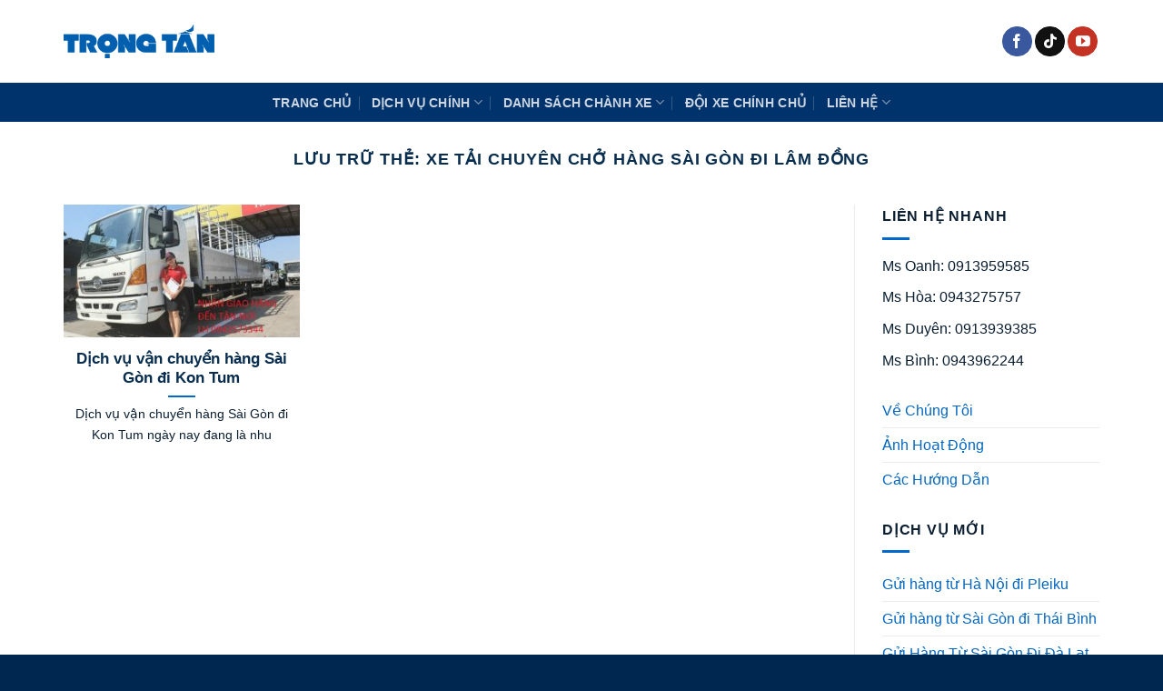

--- FILE ---
content_type: text/html; charset=UTF-8
request_url: https://trongtanvn.vn/tag/xe-tai-chuyen-cho-hang-sai-gon-di-lam-dong/
body_size: 16389
content:
<!DOCTYPE html><html lang="vi" prefix="og: https://ogp.me/ns#" class="loading-site no-js"><head><script data-no-optimize="1">var litespeed_docref=sessionStorage.getItem("litespeed_docref");litespeed_docref&&(Object.defineProperty(document,"referrer",{get:function(){return litespeed_docref}}),sessionStorage.removeItem("litespeed_docref"));</script> <meta charset="UTF-8" /><link rel="profile" href="http://gmpg.org/xfn/11" /><link rel="pingback" href="https://trongtanvn.vn/xmlrpc.php" /> <script type="litespeed/javascript">(function(html){html.className=html.className.replace(/\bno-js\b/,'js')})(document.documentElement)</script> <meta name="viewport" content="width=device-width, initial-scale=1" /><title>Xe tải chuyên chở hàng Sài Gòn đi Lâm Đồng &#8211; Xe Tải Trọng Tấn</title><meta name="robots" content="follow, noindex"/><meta property="og:locale" content="vi_VN" /><meta property="og:type" content="article" /><meta property="og:url" content="https://trongtanvn.vn/tag/xe-tai-chuyen-cho-hang-sai-gon-di-lam-dong/" /><meta property="og:site_name" content="Xe TRỌNG TẤN" /><meta property="article:publisher" content="https://www.facebook.com/vantaitrongtan/" /><meta name="twitter:card" content="summary_large_image" /><meta name="twitter:site" content="@Vntitrngtn1" /><meta name="twitter:label1" content="Bài viết" /><meta name="twitter:data1" content="1" /> <script type="application/ld+json" class="rank-math-schema-pro">{"@context":"https://schema.org","@graph":[{"@type":"Person","@id":"https://trongtanvn.vn/#person","name":"V\u1eadn T\u1ea3i Tr\u1ecdng T\u1ea5n","sameAs":["https://www.facebook.com/vantaitrongtan/","https://twitter.com/Vntitrngtn1"],"image":{"@type":"ImageObject","@id":"https://trongtanvn.vn/#logo","url":"https://trongtanvn.vn/wp-content/uploads/2020/10/cropped-Logo-site.png","contentUrl":"https://trongtanvn.vn/wp-content/uploads/2020/10/cropped-Logo-site.png","caption":"Xe TR\u1eccNG T\u1ea4N","inLanguage":"vi","width":"512","height":"512"}},{"@type":"WebSite","@id":"https://trongtanvn.vn/#website","url":"https://trongtanvn.vn","name":"Xe TR\u1eccNG T\u1ea4N","alternateName":"Xe TR\u1eccNG T\u1ea4N","publisher":{"@id":"https://trongtanvn.vn/#person"},"inLanguage":"vi"},{"@type":"BreadcrumbList","@id":"https://trongtanvn.vn/tag/xe-tai-chuyen-cho-hang-sai-gon-di-lam-dong/#breadcrumb","itemListElement":[{"@type":"ListItem","position":"1","item":{"@id":"https://trongtanvn.vn","name":"Home"}},{"@type":"ListItem","position":"2","item":{"@id":"https://trongtanvn.vn/tag/xe-tai-chuyen-cho-hang-sai-gon-di-lam-dong/","name":"Xe t\u1ea3i chuy\u00ean ch\u1edf h\u00e0ng S\u00e0i G\u00f2n \u0111i L\u00e2m \u0110\u1ed3ng"}}]},{"@type":"CollectionPage","@id":"https://trongtanvn.vn/tag/xe-tai-chuyen-cho-hang-sai-gon-di-lam-dong/#webpage","url":"https://trongtanvn.vn/tag/xe-tai-chuyen-cho-hang-sai-gon-di-lam-dong/","isPartOf":{"@id":"https://trongtanvn.vn/#website"},"inLanguage":"vi","breadcrumb":{"@id":"https://trongtanvn.vn/tag/xe-tai-chuyen-cho-hang-sai-gon-di-lam-dong/#breadcrumb"}}]}</script> <link rel='prefetch' href='https://trongtanvn.vn/wp-content/themes/flatsome/assets/js/flatsome.js?ver=e1ad26bd5672989785e1' /><link rel='prefetch' href='https://trongtanvn.vn/wp-content/themes/flatsome/assets/js/chunk.slider.js?ver=3.19.11' /><link rel='prefetch' href='https://trongtanvn.vn/wp-content/themes/flatsome/assets/js/chunk.popups.js?ver=3.19.11' /><link rel='prefetch' href='https://trongtanvn.vn/wp-content/themes/flatsome/assets/js/chunk.tooltips.js?ver=3.19.11' /><link rel="alternate" type="application/rss+xml" title="Dòng thông tin Xe Tải Trọng Tấn &raquo;" href="https://trongtanvn.vn/feed/" /><link rel="alternate" type="application/rss+xml" title="Xe Tải Trọng Tấn &raquo; Dòng bình luận" href="https://trongtanvn.vn/comments/feed/" /><link rel="alternate" type="application/rss+xml" title="Dòng thông tin cho Thẻ Xe Tải Trọng Tấn &raquo; Xe tải chuyên chở hàng Sài Gòn đi Lâm Đồng" href="https://trongtanvn.vn/tag/xe-tai-chuyen-cho-hang-sai-gon-di-lam-dong/feed/" /><style id='wp-img-auto-sizes-contain-inline-css' type='text/css'>img:is([sizes=auto i],[sizes^="auto," i]){contain-intrinsic-size:3000px 1500px}
/*# sourceURL=wp-img-auto-sizes-contain-inline-css */</style><link data-optimized="2" rel="stylesheet" href="https://trongtanvn.vn/wp-content/litespeed/css/92e4cbeb7530c30e02e2c6ad88140693.css?ver=3bb42" /><style id='wp-block-library-inline-css' type='text/css'>:root{--wp-block-synced-color:#7a00df;--wp-block-synced-color--rgb:122,0,223;--wp-bound-block-color:var(--wp-block-synced-color);--wp-editor-canvas-background:#ddd;--wp-admin-theme-color:#007cba;--wp-admin-theme-color--rgb:0,124,186;--wp-admin-theme-color-darker-10:#006ba1;--wp-admin-theme-color-darker-10--rgb:0,107,160.5;--wp-admin-theme-color-darker-20:#005a87;--wp-admin-theme-color-darker-20--rgb:0,90,135;--wp-admin-border-width-focus:2px}@media (min-resolution:192dpi){:root{--wp-admin-border-width-focus:1.5px}}.wp-element-button{cursor:pointer}:root .has-very-light-gray-background-color{background-color:#eee}:root .has-very-dark-gray-background-color{background-color:#313131}:root .has-very-light-gray-color{color:#eee}:root .has-very-dark-gray-color{color:#313131}:root .has-vivid-green-cyan-to-vivid-cyan-blue-gradient-background{background:linear-gradient(135deg,#00d084,#0693e3)}:root .has-purple-crush-gradient-background{background:linear-gradient(135deg,#34e2e4,#4721fb 50%,#ab1dfe)}:root .has-hazy-dawn-gradient-background{background:linear-gradient(135deg,#faaca8,#dad0ec)}:root .has-subdued-olive-gradient-background{background:linear-gradient(135deg,#fafae1,#67a671)}:root .has-atomic-cream-gradient-background{background:linear-gradient(135deg,#fdd79a,#004a59)}:root .has-nightshade-gradient-background{background:linear-gradient(135deg,#330968,#31cdcf)}:root .has-midnight-gradient-background{background:linear-gradient(135deg,#020381,#2874fc)}:root{--wp--preset--font-size--normal:16px;--wp--preset--font-size--huge:42px}.has-regular-font-size{font-size:1em}.has-larger-font-size{font-size:2.625em}.has-normal-font-size{font-size:var(--wp--preset--font-size--normal)}.has-huge-font-size{font-size:var(--wp--preset--font-size--huge)}.has-text-align-center{text-align:center}.has-text-align-left{text-align:left}.has-text-align-right{text-align:right}.has-fit-text{white-space:nowrap!important}#end-resizable-editor-section{display:none}.aligncenter{clear:both}.items-justified-left{justify-content:flex-start}.items-justified-center{justify-content:center}.items-justified-right{justify-content:flex-end}.items-justified-space-between{justify-content:space-between}.screen-reader-text{border:0;clip-path:inset(50%);height:1px;margin:-1px;overflow:hidden;padding:0;position:absolute;width:1px;word-wrap:normal!important}.screen-reader-text:focus{background-color:#ddd;clip-path:none;color:#444;display:block;font-size:1em;height:auto;left:5px;line-height:normal;padding:15px 23px 14px;text-decoration:none;top:5px;width:auto;z-index:100000}html :where(.has-border-color){border-style:solid}html :where([style*=border-top-color]){border-top-style:solid}html :where([style*=border-right-color]){border-right-style:solid}html :where([style*=border-bottom-color]){border-bottom-style:solid}html :where([style*=border-left-color]){border-left-style:solid}html :where([style*=border-width]){border-style:solid}html :where([style*=border-top-width]){border-top-style:solid}html :where([style*=border-right-width]){border-right-style:solid}html :where([style*=border-bottom-width]){border-bottom-style:solid}html :where([style*=border-left-width]){border-left-style:solid}html :where(img[class*=wp-image-]){height:auto;max-width:100%}:where(figure){margin:0 0 1em}html :where(.is-position-sticky){--wp-admin--admin-bar--position-offset:var(--wp-admin--admin-bar--height,0px)}@media screen and (max-width:600px){html :where(.is-position-sticky){--wp-admin--admin-bar--position-offset:0px}}

/*# sourceURL=wp-block-library-inline-css */</style><style id='wp-block-heading-inline-css' type='text/css'>h1:where(.wp-block-heading).has-background,h2:where(.wp-block-heading).has-background,h3:where(.wp-block-heading).has-background,h4:where(.wp-block-heading).has-background,h5:where(.wp-block-heading).has-background,h6:where(.wp-block-heading).has-background{padding:1.25em 2.375em}h1.has-text-align-left[style*=writing-mode]:where([style*=vertical-lr]),h1.has-text-align-right[style*=writing-mode]:where([style*=vertical-rl]),h2.has-text-align-left[style*=writing-mode]:where([style*=vertical-lr]),h2.has-text-align-right[style*=writing-mode]:where([style*=vertical-rl]),h3.has-text-align-left[style*=writing-mode]:where([style*=vertical-lr]),h3.has-text-align-right[style*=writing-mode]:where([style*=vertical-rl]),h4.has-text-align-left[style*=writing-mode]:where([style*=vertical-lr]),h4.has-text-align-right[style*=writing-mode]:where([style*=vertical-rl]),h5.has-text-align-left[style*=writing-mode]:where([style*=vertical-lr]),h5.has-text-align-right[style*=writing-mode]:where([style*=vertical-rl]),h6.has-text-align-left[style*=writing-mode]:where([style*=vertical-lr]),h6.has-text-align-right[style*=writing-mode]:where([style*=vertical-rl]){rotate:180deg}
/*# sourceURL=https://trongtanvn.vn/wp-includes/blocks/heading/style.min.css */</style><style id='wp-block-list-inline-css' type='text/css'>ol,ul{box-sizing:border-box}:root :where(.wp-block-list.has-background){padding:1.25em 2.375em}
/*# sourceURL=https://trongtanvn.vn/wp-includes/blocks/list/style.min.css */</style><style id='wp-block-paragraph-inline-css' type='text/css'>.is-small-text{font-size:.875em}.is-regular-text{font-size:1em}.is-large-text{font-size:2.25em}.is-larger-text{font-size:3em}.has-drop-cap:not(:focus):first-letter{float:left;font-size:8.4em;font-style:normal;font-weight:100;line-height:.68;margin:.05em .1em 0 0;text-transform:uppercase}body.rtl .has-drop-cap:not(:focus):first-letter{float:none;margin-left:.1em}p.has-drop-cap.has-background{overflow:hidden}:root :where(p.has-background){padding:1.25em 2.375em}:where(p.has-text-color:not(.has-link-color)) a{color:inherit}p.has-text-align-left[style*="writing-mode:vertical-lr"],p.has-text-align-right[style*="writing-mode:vertical-rl"]{rotate:180deg}
/*# sourceURL=https://trongtanvn.vn/wp-includes/blocks/paragraph/style.min.css */</style><style id='global-styles-inline-css' type='text/css'>:root{--wp--preset--aspect-ratio--square: 1;--wp--preset--aspect-ratio--4-3: 4/3;--wp--preset--aspect-ratio--3-4: 3/4;--wp--preset--aspect-ratio--3-2: 3/2;--wp--preset--aspect-ratio--2-3: 2/3;--wp--preset--aspect-ratio--16-9: 16/9;--wp--preset--aspect-ratio--9-16: 9/16;--wp--preset--color--black: #000000;--wp--preset--color--cyan-bluish-gray: #abb8c3;--wp--preset--color--white: #ffffff;--wp--preset--color--pale-pink: #f78da7;--wp--preset--color--vivid-red: #cf2e2e;--wp--preset--color--luminous-vivid-orange: #ff6900;--wp--preset--color--luminous-vivid-amber: #fcb900;--wp--preset--color--light-green-cyan: #7bdcb5;--wp--preset--color--vivid-green-cyan: #00d084;--wp--preset--color--pale-cyan-blue: #8ed1fc;--wp--preset--color--vivid-cyan-blue: #0693e3;--wp--preset--color--vivid-purple: #9b51e0;--wp--preset--color--primary: #446084;--wp--preset--color--secondary: #d26e4b;--wp--preset--color--success: #7a9c59;--wp--preset--color--alert: #b20000;--wp--preset--gradient--vivid-cyan-blue-to-vivid-purple: linear-gradient(135deg,rgb(6,147,227) 0%,rgb(155,81,224) 100%);--wp--preset--gradient--light-green-cyan-to-vivid-green-cyan: linear-gradient(135deg,rgb(122,220,180) 0%,rgb(0,208,130) 100%);--wp--preset--gradient--luminous-vivid-amber-to-luminous-vivid-orange: linear-gradient(135deg,rgb(252,185,0) 0%,rgb(255,105,0) 100%);--wp--preset--gradient--luminous-vivid-orange-to-vivid-red: linear-gradient(135deg,rgb(255,105,0) 0%,rgb(207,46,46) 100%);--wp--preset--gradient--very-light-gray-to-cyan-bluish-gray: linear-gradient(135deg,rgb(238,238,238) 0%,rgb(169,184,195) 100%);--wp--preset--gradient--cool-to-warm-spectrum: linear-gradient(135deg,rgb(74,234,220) 0%,rgb(151,120,209) 20%,rgb(207,42,186) 40%,rgb(238,44,130) 60%,rgb(251,105,98) 80%,rgb(254,248,76) 100%);--wp--preset--gradient--blush-light-purple: linear-gradient(135deg,rgb(255,206,236) 0%,rgb(152,150,240) 100%);--wp--preset--gradient--blush-bordeaux: linear-gradient(135deg,rgb(254,205,165) 0%,rgb(254,45,45) 50%,rgb(107,0,62) 100%);--wp--preset--gradient--luminous-dusk: linear-gradient(135deg,rgb(255,203,112) 0%,rgb(199,81,192) 50%,rgb(65,88,208) 100%);--wp--preset--gradient--pale-ocean: linear-gradient(135deg,rgb(255,245,203) 0%,rgb(182,227,212) 50%,rgb(51,167,181) 100%);--wp--preset--gradient--electric-grass: linear-gradient(135deg,rgb(202,248,128) 0%,rgb(113,206,126) 100%);--wp--preset--gradient--midnight: linear-gradient(135deg,rgb(2,3,129) 0%,rgb(40,116,252) 100%);--wp--preset--font-size--small: 13px;--wp--preset--font-size--medium: 20px;--wp--preset--font-size--large: 36px;--wp--preset--font-size--x-large: 42px;--wp--preset--spacing--20: 0.44rem;--wp--preset--spacing--30: 0.67rem;--wp--preset--spacing--40: 1rem;--wp--preset--spacing--50: 1.5rem;--wp--preset--spacing--60: 2.25rem;--wp--preset--spacing--70: 3.38rem;--wp--preset--spacing--80: 5.06rem;--wp--preset--shadow--natural: 6px 6px 9px rgba(0, 0, 0, 0.2);--wp--preset--shadow--deep: 12px 12px 50px rgba(0, 0, 0, 0.4);--wp--preset--shadow--sharp: 6px 6px 0px rgba(0, 0, 0, 0.2);--wp--preset--shadow--outlined: 6px 6px 0px -3px rgb(255, 255, 255), 6px 6px rgb(0, 0, 0);--wp--preset--shadow--crisp: 6px 6px 0px rgb(0, 0, 0);}:where(body) { margin: 0; }.wp-site-blocks > .alignleft { float: left; margin-right: 2em; }.wp-site-blocks > .alignright { float: right; margin-left: 2em; }.wp-site-blocks > .aligncenter { justify-content: center; margin-left: auto; margin-right: auto; }:where(.is-layout-flex){gap: 0.5em;}:where(.is-layout-grid){gap: 0.5em;}.is-layout-flow > .alignleft{float: left;margin-inline-start: 0;margin-inline-end: 2em;}.is-layout-flow > .alignright{float: right;margin-inline-start: 2em;margin-inline-end: 0;}.is-layout-flow > .aligncenter{margin-left: auto !important;margin-right: auto !important;}.is-layout-constrained > .alignleft{float: left;margin-inline-start: 0;margin-inline-end: 2em;}.is-layout-constrained > .alignright{float: right;margin-inline-start: 2em;margin-inline-end: 0;}.is-layout-constrained > .aligncenter{margin-left: auto !important;margin-right: auto !important;}.is-layout-constrained > :where(:not(.alignleft):not(.alignright):not(.alignfull)){margin-left: auto !important;margin-right: auto !important;}body .is-layout-flex{display: flex;}.is-layout-flex{flex-wrap: wrap;align-items: center;}.is-layout-flex > :is(*, div){margin: 0;}body .is-layout-grid{display: grid;}.is-layout-grid > :is(*, div){margin: 0;}body{padding-top: 0px;padding-right: 0px;padding-bottom: 0px;padding-left: 0px;}a:where(:not(.wp-element-button)){text-decoration: none;}:root :where(.wp-element-button, .wp-block-button__link){background-color: #32373c;border-width: 0;color: #fff;font-family: inherit;font-size: inherit;font-style: inherit;font-weight: inherit;letter-spacing: inherit;line-height: inherit;padding-top: calc(0.667em + 2px);padding-right: calc(1.333em + 2px);padding-bottom: calc(0.667em + 2px);padding-left: calc(1.333em + 2px);text-decoration: none;text-transform: inherit;}.has-black-color{color: var(--wp--preset--color--black) !important;}.has-cyan-bluish-gray-color{color: var(--wp--preset--color--cyan-bluish-gray) !important;}.has-white-color{color: var(--wp--preset--color--white) !important;}.has-pale-pink-color{color: var(--wp--preset--color--pale-pink) !important;}.has-vivid-red-color{color: var(--wp--preset--color--vivid-red) !important;}.has-luminous-vivid-orange-color{color: var(--wp--preset--color--luminous-vivid-orange) !important;}.has-luminous-vivid-amber-color{color: var(--wp--preset--color--luminous-vivid-amber) !important;}.has-light-green-cyan-color{color: var(--wp--preset--color--light-green-cyan) !important;}.has-vivid-green-cyan-color{color: var(--wp--preset--color--vivid-green-cyan) !important;}.has-pale-cyan-blue-color{color: var(--wp--preset--color--pale-cyan-blue) !important;}.has-vivid-cyan-blue-color{color: var(--wp--preset--color--vivid-cyan-blue) !important;}.has-vivid-purple-color{color: var(--wp--preset--color--vivid-purple) !important;}.has-primary-color{color: var(--wp--preset--color--primary) !important;}.has-secondary-color{color: var(--wp--preset--color--secondary) !important;}.has-success-color{color: var(--wp--preset--color--success) !important;}.has-alert-color{color: var(--wp--preset--color--alert) !important;}.has-black-background-color{background-color: var(--wp--preset--color--black) !important;}.has-cyan-bluish-gray-background-color{background-color: var(--wp--preset--color--cyan-bluish-gray) !important;}.has-white-background-color{background-color: var(--wp--preset--color--white) !important;}.has-pale-pink-background-color{background-color: var(--wp--preset--color--pale-pink) !important;}.has-vivid-red-background-color{background-color: var(--wp--preset--color--vivid-red) !important;}.has-luminous-vivid-orange-background-color{background-color: var(--wp--preset--color--luminous-vivid-orange) !important;}.has-luminous-vivid-amber-background-color{background-color: var(--wp--preset--color--luminous-vivid-amber) !important;}.has-light-green-cyan-background-color{background-color: var(--wp--preset--color--light-green-cyan) !important;}.has-vivid-green-cyan-background-color{background-color: var(--wp--preset--color--vivid-green-cyan) !important;}.has-pale-cyan-blue-background-color{background-color: var(--wp--preset--color--pale-cyan-blue) !important;}.has-vivid-cyan-blue-background-color{background-color: var(--wp--preset--color--vivid-cyan-blue) !important;}.has-vivid-purple-background-color{background-color: var(--wp--preset--color--vivid-purple) !important;}.has-primary-background-color{background-color: var(--wp--preset--color--primary) !important;}.has-secondary-background-color{background-color: var(--wp--preset--color--secondary) !important;}.has-success-background-color{background-color: var(--wp--preset--color--success) !important;}.has-alert-background-color{background-color: var(--wp--preset--color--alert) !important;}.has-black-border-color{border-color: var(--wp--preset--color--black) !important;}.has-cyan-bluish-gray-border-color{border-color: var(--wp--preset--color--cyan-bluish-gray) !important;}.has-white-border-color{border-color: var(--wp--preset--color--white) !important;}.has-pale-pink-border-color{border-color: var(--wp--preset--color--pale-pink) !important;}.has-vivid-red-border-color{border-color: var(--wp--preset--color--vivid-red) !important;}.has-luminous-vivid-orange-border-color{border-color: var(--wp--preset--color--luminous-vivid-orange) !important;}.has-luminous-vivid-amber-border-color{border-color: var(--wp--preset--color--luminous-vivid-amber) !important;}.has-light-green-cyan-border-color{border-color: var(--wp--preset--color--light-green-cyan) !important;}.has-vivid-green-cyan-border-color{border-color: var(--wp--preset--color--vivid-green-cyan) !important;}.has-pale-cyan-blue-border-color{border-color: var(--wp--preset--color--pale-cyan-blue) !important;}.has-vivid-cyan-blue-border-color{border-color: var(--wp--preset--color--vivid-cyan-blue) !important;}.has-vivid-purple-border-color{border-color: var(--wp--preset--color--vivid-purple) !important;}.has-primary-border-color{border-color: var(--wp--preset--color--primary) !important;}.has-secondary-border-color{border-color: var(--wp--preset--color--secondary) !important;}.has-success-border-color{border-color: var(--wp--preset--color--success) !important;}.has-alert-border-color{border-color: var(--wp--preset--color--alert) !important;}.has-vivid-cyan-blue-to-vivid-purple-gradient-background{background: var(--wp--preset--gradient--vivid-cyan-blue-to-vivid-purple) !important;}.has-light-green-cyan-to-vivid-green-cyan-gradient-background{background: var(--wp--preset--gradient--light-green-cyan-to-vivid-green-cyan) !important;}.has-luminous-vivid-amber-to-luminous-vivid-orange-gradient-background{background: var(--wp--preset--gradient--luminous-vivid-amber-to-luminous-vivid-orange) !important;}.has-luminous-vivid-orange-to-vivid-red-gradient-background{background: var(--wp--preset--gradient--luminous-vivid-orange-to-vivid-red) !important;}.has-very-light-gray-to-cyan-bluish-gray-gradient-background{background: var(--wp--preset--gradient--very-light-gray-to-cyan-bluish-gray) !important;}.has-cool-to-warm-spectrum-gradient-background{background: var(--wp--preset--gradient--cool-to-warm-spectrum) !important;}.has-blush-light-purple-gradient-background{background: var(--wp--preset--gradient--blush-light-purple) !important;}.has-blush-bordeaux-gradient-background{background: var(--wp--preset--gradient--blush-bordeaux) !important;}.has-luminous-dusk-gradient-background{background: var(--wp--preset--gradient--luminous-dusk) !important;}.has-pale-ocean-gradient-background{background: var(--wp--preset--gradient--pale-ocean) !important;}.has-electric-grass-gradient-background{background: var(--wp--preset--gradient--electric-grass) !important;}.has-midnight-gradient-background{background: var(--wp--preset--gradient--midnight) !important;}.has-small-font-size{font-size: var(--wp--preset--font-size--small) !important;}.has-medium-font-size{font-size: var(--wp--preset--font-size--medium) !important;}.has-large-font-size{font-size: var(--wp--preset--font-size--large) !important;}.has-x-large-font-size{font-size: var(--wp--preset--font-size--x-large) !important;}
/*# sourceURL=global-styles-inline-css */</style><style id='flatsome-main-inline-css' type='text/css'>@font-face {
				font-family: "fl-icons";
				font-display: block;
				src: url(https://trongtanvn.vn/wp-content/themes/flatsome/assets/css/icons/fl-icons.eot?v=3.19.11);
				src:
					url(https://trongtanvn.vn/wp-content/themes/flatsome/assets/css/icons/fl-icons.eot#iefix?v=3.19.11) format("embedded-opentype"),
					url(https://trongtanvn.vn/wp-content/themes/flatsome/assets/css/icons/fl-icons.woff2?v=3.19.11) format("woff2"),
					url(https://trongtanvn.vn/wp-content/themes/flatsome/assets/css/icons/fl-icons.ttf?v=3.19.11) format("truetype"),
					url(https://trongtanvn.vn/wp-content/themes/flatsome/assets/css/icons/fl-icons.woff?v=3.19.11) format("woff"),
					url(https://trongtanvn.vn/wp-content/themes/flatsome/assets/css/icons/fl-icons.svg?v=3.19.11#fl-icons) format("svg");
			}
/*# sourceURL=flatsome-main-inline-css */</style> <script type="litespeed/javascript">window._nslDOMReady=(function(){const executedCallbacks=new Set();return function(callback){if(executedCallbacks.has(callback))return;const wrappedCallback=function(){if(executedCallbacks.has(callback))return;executedCallbacks.add(callback);callback()};if(document.readyState==="complete"||document.readyState==="interactive"){wrappedCallback()}else{document.addEventListener("DOMContentLiteSpeedLoaded",wrappedCallback)}}})()</script><script type="litespeed/javascript" data-src="https://trongtanvn.vn/wp-includes/js/jquery/jquery.min.js" id="jquery-core-js"></script> <link rel="https://api.w.org/" href="https://trongtanvn.vn/wp-json/" /><link rel="alternate" title="JSON" type="application/json" href="https://trongtanvn.vn/wp-json/wp/v2/tags/6544" /><link rel="EditURI" type="application/rsd+xml" title="RSD" href="https://trongtanvn.vn/xmlrpc.php?rsd" /><meta name="generator" content="WordPress 6.9" /><link rel="icon" href="https://trongtanvn.vn/wp-content/uploads/2020/10/cropped-cropped-Logo-site-32x32.png" sizes="32x32" /><link rel="icon" href="https://trongtanvn.vn/wp-content/uploads/2020/10/cropped-cropped-Logo-site-192x192.png" sizes="192x192" /><link rel="apple-touch-icon" href="https://trongtanvn.vn/wp-content/uploads/2020/10/cropped-cropped-Logo-site-180x180.png" /><meta name="msapplication-TileImage" content="https://trongtanvn.vn/wp-content/uploads/2020/10/cropped-cropped-Logo-site-270x270.png" /><style id="custom-css" type="text/css">:root {--primary-color: #446084;--fs-color-primary: #446084;--fs-color-secondary: #d26e4b;--fs-color-success: #7a9c59;--fs-color-alert: #b20000;--fs-experimental-link-color: #0566c0;--fs-experimental-link-color-hover: #49a6f7;}.tooltipster-base {--tooltip-color: #fff;--tooltip-bg-color: #000;}.off-canvas-right .mfp-content, .off-canvas-left .mfp-content {--drawer-width: 300px;}.container-width, .full-width .ubermenu-nav, .container, .row{max-width: 1170px}.row.row-collapse{max-width: 1140px}.row.row-small{max-width: 1162.5px}.row.row-large{max-width: 1200px}.header-main{height: 91px}#logo img{max-height: 91px}#logo{width:166px;}.header-bottom{min-height: 43px}.header-top{min-height: 30px}.transparent .header-main{height: 30px}.transparent #logo img{max-height: 30px}.has-transparent + .page-title:first-of-type,.has-transparent + #main > .page-title,.has-transparent + #main > div > .page-title,.has-transparent + #main .page-header-wrapper:first-of-type .page-title{padding-top: 80px;}.header.show-on-scroll,.stuck .header-main{height:70px!important}.stuck #logo img{max-height: 70px!important}.header-bg-color {background-color: rgba(255,255,255,0.9)}.header-bottom {background-color: #00336b}.stuck .header-main .nav > li > a{line-height: 50px }.header-bottom-nav > li > a{line-height: 16px }@media (max-width: 549px) {.header-main{height: 70px}#logo img{max-height: 70px}}.nav-dropdown-has-arrow.nav-dropdown-has-border li.has-dropdown:before{border-bottom-color: #81d742;}.nav .nav-dropdown{border-color: #81d742 }.nav-dropdown{font-size:100%}body{color: #0b1f31}h1,h2,h3,h4,h5,h6,.heading-font{color: #082d4e;}body{font-size: 100%;}body{font-family: inherit;}.nav > li > a {font-family: inherit;}.mobile-sidebar-levels-2 .nav > li > ul > li > a {font-family: inherit;}h1,h2,h3,h4,h5,h6,.heading-font, .off-canvas-center .nav-sidebar.nav-vertical > li > a{font-family: -apple-system, BlinkMacSystemFont, "Segoe UI", Roboto, Oxygen-Sans, Ubuntu, Cantarell, "Helvetica Neue", sans-serif;}h1,h2,h3,h4,h5,h6,.heading-font,.banner h1,.banner h2 {font-weight: 700;font-style: normal;}.alt-font{font-family: "Dancing Script", sans-serif;}.alt-font {font-weight: 400!important;font-style: normal!important;}.is-divider{background-color: #0069cc;}.footer-2{background-color: #003f7a}.absolute-footer, html{background-color: #00274f}.nav-vertical-fly-out > li + li {border-top-width: 1px; border-top-style: solid;}.label-new.menu-item > a:after{content:"Mới";}.label-hot.menu-item > a:after{content:"Nổi bật";}.label-sale.menu-item > a:after{content:"Giảm giá";}.label-popular.menu-item > a:after{content:"Phổ biến";}</style><style id="kirki-inline-styles">/* vietnamese */
@font-face {
  font-family: 'Dancing Script';
  font-style: normal;
  font-weight: 400;
  font-display: swap;
  src: url(https://trongtanvn.vn/wp-content/fonts/dancing-script/If2cXTr6YS-zF4S-kcSWSVi_sxjsohD9F50Ruu7BMSo3Rep8ltA.woff2) format('woff2');
  unicode-range: U+0102-0103, U+0110-0111, U+0128-0129, U+0168-0169, U+01A0-01A1, U+01AF-01B0, U+0300-0301, U+0303-0304, U+0308-0309, U+0323, U+0329, U+1EA0-1EF9, U+20AB;
}
/* latin-ext */
@font-face {
  font-family: 'Dancing Script';
  font-style: normal;
  font-weight: 400;
  font-display: swap;
  src: url(https://trongtanvn.vn/wp-content/fonts/dancing-script/If2cXTr6YS-zF4S-kcSWSVi_sxjsohD9F50Ruu7BMSo3ROp8ltA.woff2) format('woff2');
  unicode-range: U+0100-02BA, U+02BD-02C5, U+02C7-02CC, U+02CE-02D7, U+02DD-02FF, U+0304, U+0308, U+0329, U+1D00-1DBF, U+1E00-1E9F, U+1EF2-1EFF, U+2020, U+20A0-20AB, U+20AD-20C0, U+2113, U+2C60-2C7F, U+A720-A7FF;
}
/* latin */
@font-face {
  font-family: 'Dancing Script';
  font-style: normal;
  font-weight: 400;
  font-display: swap;
  src: url(https://trongtanvn.vn/wp-content/fonts/dancing-script/If2cXTr6YS-zF4S-kcSWSVi_sxjsohD9F50Ruu7BMSo3Sup8.woff2) format('woff2');
  unicode-range: U+0000-00FF, U+0131, U+0152-0153, U+02BB-02BC, U+02C6, U+02DA, U+02DC, U+0304, U+0308, U+0329, U+2000-206F, U+20AC, U+2122, U+2191, U+2193, U+2212, U+2215, U+FEFF, U+FFFD;
}</style></head><body class="archive tag tag-xe-tai-chuyen-cho-hang-sai-gon-di-lam-dong tag-6544 wp-theme-flatsome wp-child-theme-flatsome-child lightbox nav-dropdown-has-arrow nav-dropdown-has-shadow nav-dropdown-has-border"><a class="skip-link screen-reader-text" href="#main">Bỏ qua nội dung</a><div id="wrapper"><header id="header" class="header has-sticky sticky-jump sticky-hide-on-scroll"><div class="header-wrapper"><div id="masthead" class="header-main "><div class="header-inner flex-row container logo-left medium-logo-center" role="navigation"><div id="logo" class="flex-col logo"><a href="https://trongtanvn.vn/" title="Xe Tải Trọng Tấn - Xe tải chở hàng" rel="home">
<img data-lazyloaded="1" src="[data-uri]" width="1020" height="226" data-src="https://trongtanvn.vn/wp-content/uploads/2020/07/LogoTTA-1024x227.png" class="header_logo header-logo" alt="Xe Tải Trọng Tấn"/><img data-lazyloaded="1" src="[data-uri]" width="1020" height="226" data-src="https://trongtanvn.vn/wp-content/uploads/2020/07/LogoTTA-1024x227.png" class="header-logo-dark" alt="Xe Tải Trọng Tấn"/></a></div><div class="flex-col show-for-medium flex-left"><ul class="mobile-nav nav nav-left "></ul></div><div class="flex-col hide-for-medium flex-left
flex-grow"><ul class="header-nav header-nav-main nav nav-left  nav-uppercase" ></ul></div><div class="flex-col hide-for-medium flex-right"><ul class="header-nav header-nav-main nav nav-right  nav-uppercase"><li class="html header-social-icons ml-0"><div class="social-icons follow-icons" ><a href="https://www.facebook.com/vttrongtan" target="_blank" data-label="Facebook" class="icon primary button circle facebook tooltip" title="Theo dõi trên Facebook" aria-label="Theo dõi trên Facebook" rel="noopener nofollow" ><i class="icon-facebook" ></i></a><a href="https://www.tiktok.com/@xetaitrongtan" target="_blank" data-label="TikTok" class="icon primary button circle tiktok tooltip" title="Theo dõi trên TikTok" aria-label="Theo dõi trên TikTok" rel="noopener nofollow" ><i class="icon-tiktok" ></i></a><a href="https://www.youtube.com/@Vantaitrongtan" data-label="YouTube" target="_blank" class="icon primary button circle youtube tooltip" title="Theo dõi trên YouTube" aria-label="Theo dõi trên YouTube" rel="noopener nofollow" ><i class="icon-youtube" ></i></a></div></li></ul></div><div class="flex-col show-for-medium flex-right"><ul class="mobile-nav nav nav-right "><li class="nav-icon has-icon">
<a href="#" data-open="#main-menu" data-pos="left" data-bg="main-menu-overlay" data-color="" class="is-small" aria-label="Menu" aria-controls="main-menu" aria-expanded="false"><i class="icon-menu" ></i>
</a></li></ul></div></div><div class="container"><div class="top-divider full-width"></div></div></div><div id="wide-nav" class="header-bottom wide-nav nav-dark flex-has-center hide-for-medium"><div class="flex-row container"><div class="flex-col hide-for-medium flex-center"><ul class="nav header-nav header-bottom-nav nav-center  nav-divided nav-size-medium nav-uppercase"><li id="menu-item-44208" class="menu-item menu-item-type-post_type menu-item-object-page menu-item-home menu-item-44208 menu-item-design-default"><a href="https://trongtanvn.vn/" class="nav-top-link">Trang Chủ</a></li><li id="menu-item-44182" class="menu-item menu-item-type-custom menu-item-object-custom menu-item-has-children menu-item-44182 menu-item-design-default has-dropdown"><a href="#" class="nav-top-link" aria-expanded="false" aria-haspopup="menu">Dịch Vụ Chính<i class="icon-angle-down" ></i></a><ul class="sub-menu nav-dropdown nav-dropdown-simple"><li id="menu-item-52547" class="menu-item menu-item-type-custom menu-item-object-custom menu-item-52547"><a href="https://trongtanvn.vn/chanh-xe-trong-tan/">Chành Xe đi 63 tỉnh</a></li><li id="menu-item-52540" class="menu-item menu-item-type-post_type menu-item-object-page menu-item-52540"><a href="https://trongtanvn.vn/van-chuyen-hang-ghep/">Vận Chuyển Hàng Ghép</a></li><li id="menu-item-52543" class="menu-item menu-item-type-post_type menu-item-object-page menu-item-52543"><a href="https://trongtanvn.vn/cho-thue-xe-tai/">Cho Thuê Xe Tải</a></li><li id="menu-item-52546" class="menu-item menu-item-type-custom menu-item-object-custom menu-item-52546"><a href="https://trongtanvn.vn/cong-ty-van-chuyen-bac-nam/">Vận tải Bắc Nam</a></li><li id="menu-item-52545" class="menu-item menu-item-type-custom menu-item-object-custom menu-item-52545"><a href="https://trongtanvn.vn/chuyen-cho-ha-noi-di-sai-gon/">Vận chuyển hàng Sài Gòn &#8211; Hà Nội</a></li><li id="menu-item-52542" class="menu-item menu-item-type-post_type menu-item-object-page menu-item-52542"><a href="https://trongtanvn.vn/chuyen-hang-co-gioi-va-du-an/">Vận Chuyển Hàng Dự Án</a></li></ul></li><li id="menu-item-52555" class="menu-item menu-item-type-taxonomy menu-item-object-category menu-item-has-children menu-item-52555 menu-item-design-default has-dropdown"><a href="https://trongtanvn.vn/chude/danh-sach-chanh-xe/" class="nav-top-link" aria-expanded="false" aria-haspopup="menu">Danh Sách CHÀNH XE<i class="icon-angle-down" ></i></a><ul class="sub-menu nav-dropdown nav-dropdown-simple"><li id="menu-item-52556" class="menu-item menu-item-type-custom menu-item-object-custom menu-item-52556"><a href="https://trongtanvn.vn/chanh-xe-ha-noi-di-sai-gon/">Chành Xe Hà Nội</a></li><li id="menu-item-52557" class="menu-item menu-item-type-custom menu-item-object-custom menu-item-52557"><a href="https://trongtanvn.vn/dich-vu-chanh-xe-can-tho/">Chành Xe Cần Thơ</a></li><li id="menu-item-52558" class="menu-item menu-item-type-custom menu-item-object-custom menu-item-52558"><a href="https://trongtanvn.vn/xe-rach-gia-di-sai-gon/">Chành xe Kiên Giang</a></li><li id="menu-item-52559" class="menu-item menu-item-type-custom menu-item-object-custom menu-item-52559"><a href="https://trongtanvn.vn/chanh-xe-sai-gon-bac-lieu/">Chành Xe Bạc Liêu</a></li><li id="menu-item-52560" class="menu-item menu-item-type-custom menu-item-object-custom menu-item-52560"><a href="https://trongtanvn.vn/chanh-xe-gui-hang-di-pleiku/">Chành xe Gia Lai</a></li></ul></li><li id="menu-item-52552" class="menu-item menu-item-type-custom menu-item-object-custom menu-item-52552 menu-item-design-default"><a href="https://trongtanvn.vn/hinh-anh-ben-bai-trong-tan/" class="nav-top-link">Đội Xe Chính Chủ</a></li><li id="menu-item-44250" class="menu-item menu-item-type-post_type menu-item-object-page menu-item-has-children menu-item-44250 menu-item-design-default has-dropdown"><a href="https://trongtanvn.vn/lien-he/" class="nav-top-link" aria-expanded="false" aria-haspopup="menu">Liên Hệ<i class="icon-angle-down" ></i></a><ul class="sub-menu nav-dropdown nav-dropdown-simple"><li id="menu-item-44252" class="menu-item menu-item-type-post_type menu-item-object-page menu-item-44252"><a href="https://trongtanvn.vn/lien-he/">Liên Hệ Chở Hàng</a></li><li id="menu-item-44251" class="menu-item menu-item-type-post_type menu-item-object-page menu-item-44251"><a href="https://trongtanvn.vn/tuyen-dung/">Liên Hệ Tuyển Dụng</a></li></ul></li></ul></div></div></div><div class="header-bg-container fill"><div class="header-bg-image fill"></div><div class="header-bg-color fill"></div></div></div></header><main id="main" class=""><div id="content" class="blog-wrapper blog-archive page-wrapper"><header class="archive-page-header"><div class="row"><div class="large-12 text-center col"><h1 class="page-title is-large uppercase">
Lưu trữ thẻ: <span>Xe tải chuyên chở hàng Sài Gòn đi Lâm Đồng</span></h1></div></div></header><div class="row row-large row-divided "><div class="large-9 col"><div id="post-list"><div id="row-1298076339" class="row large-columns-3 medium-columns- small-columns-1 row-masonry" data-packery-options='{"itemSelector": ".col", "gutter": 0, "presentageWidth" : true}'><div class="col post-item" ><div class="col-inner"><div class="box box-text-bottom box-blog-post has-hover"><div class="box-image" ><div class="image-cover" style="padding-top:56%;">
<a href="https://trongtanvn.vn/dich-vu-van-chuyen-hang-sai-gon-di-kon-tum/" class="plain" aria-label="Dịch vụ vận chuyển hàng Sài Gòn đi Kon Tum">
<img data-lazyloaded="1" src="[data-uri]" width="300" height="225" data-src="https://trongtanvn.vn/wp-content/uploads/2021/06/quang-thảo-1-300x225.jpg" class="attachment-medium size-medium wp-post-image" alt="" decoding="async" loading="lazy" data-srcset="https://trongtanvn.vn/wp-content/uploads/2021/06/quang-thảo-1-300x225.jpg 300w, https://trongtanvn.vn/wp-content/uploads/2021/06/quang-thảo-1-510x383.jpg 510w, https://trongtanvn.vn/wp-content/uploads/2021/06/quang-thảo-1-768x576.jpg 768w, https://trongtanvn.vn/wp-content/uploads/2021/06/quang-thảo-1.jpg 1024w" data-sizes="auto, (max-width: 300px) 100vw, 300px" />							</a></div></div><div class="box-text text-center" ><div class="box-text-inner blog-post-inner"><h5 class="post-title is-large ">
<a href="https://trongtanvn.vn/dich-vu-van-chuyen-hang-sai-gon-di-kon-tum/" class="plain">Dịch vụ vận chuyển hàng Sài Gòn đi Kon Tum</a></h5><div class="is-divider"></div><p class="from_the_blog_excerpt ">
Dịch vụ vận chuyển hàng Sài Gòn đi Kon Tum ngày nay đang là nhu</p></div></div></div></div></div></div></div></div><div class="post-sidebar large-3 col"><div id="secondary" class="widget-area " role="complementary"><aside id="text-3" class="widget widget_text"><span class="widget-title "><span>Liên Hệ Nhanh</span></span><div class="is-divider small"></div><div class="textwidget"><ul><li>Ms Oanh: 0913959585</li><li>Ms Hòa: 0943275757</li><li>Ms Duyên: 0913939385</li><li>Ms Bình: 0943962244</li></ul></div></aside><aside id="nav_menu-4" class="widget widget_nav_menu"><div class="menu-top-manu-container"><ul id="menu-top-manu" class="menu"><li id="menu-item-44261" class="menu-item menu-item-type-post_type menu-item-object-page menu-item-44261"><a href="https://trongtanvn.vn/gioi-thieu/">Về Chúng Tôi</a></li><li id="menu-item-44262" class="menu-item menu-item-type-post_type menu-item-object-page menu-item-44262"><a href="https://trongtanvn.vn/hinh-anh-ben-bai-trong-tan/">Ảnh Hoạt Động</a></li><li id="menu-item-44263" class="menu-item menu-item-type-post_type menu-item-object-page menu-item-44263"><a href="https://trongtanvn.vn/nhung-dieu-can-biet-khi-van-chuyen/">Các Hướng Dẫn</a></li></ul></div></aside><aside id="recent-posts-2" class="widget widget_recent_entries">
<span class="widget-title "><span>Dịch Vụ Mới</span></span><div class="is-divider small"></div><ul><li>
<a href="https://trongtanvn.vn/gui-hang-tu-ha-noi-di-pleiku/">Gửi hàng từ Hà Nội đi Pleiku</a></li><li>
<a href="https://trongtanvn.vn/gui-hang-tu-sai-gon-di-thai-binh/">Gửi hàng từ Sài Gòn đi Thái Bình</a></li><li>
<a href="https://trongtanvn.vn/gui-hang-tu-sai-gon-di-da-lat/">Gửi Hàng Từ Sài Gòn Đi Đà Lạt &#8211; 5 Chuyến/Ngày</a></li><li>
<a href="https://trongtanvn.vn/gui-hang-sai-gon-di-an-giang/">Gửi Hàng Sài Gòn đi An Giang</a></li><li>
<a href="https://trongtanvn.vn/gui-hang-tu-sai-gon-di-bac-ninh/">Gửi Hàng Từ Sài Gòn Đi Bắc Ninh</a></li></ul></aside></div></div></div></div></main><footer id="footer" class="footer-wrapper"><section class="section dark" id="section_1540434373"><div class="section-bg fill" ></div><div class="section-content relative"><div class="row"  id="row-1056985908"><div id="col-1483361254" class="col medium-12 small-12 large-4"  ><div class="col-inner"  ><div class="img has-hover x md-x lg-x y md-y lg-y" id="image_1105056558"><div class="img-inner dark" >
<img data-lazyloaded="1" src="[data-uri]" width="900" height="300" data-src="https://trongtanvn.vn/wp-content/uploads/2023/04/Logo-Trong-tan-trang.png" class="attachment-large size-large" alt="" decoding="async" loading="lazy" data-srcset="https://trongtanvn.vn/wp-content/uploads/2023/04/Logo-Trong-tan-trang.png 900w, https://trongtanvn.vn/wp-content/uploads/2023/04/Logo-Trong-tan-trang-300x100.png 300w, https://trongtanvn.vn/wp-content/uploads/2023/04/Logo-Trong-tan-trang-768x256.png 768w, https://trongtanvn.vn/wp-content/uploads/2023/04/Logo-Trong-tan-trang-650x217.png 650w, https://trongtanvn.vn/wp-content/uploads/2023/04/Logo-Trong-tan-trang-310x103.png 310w, https://trongtanvn.vn/wp-content/uploads/2023/04/Logo-Trong-tan-trang-150x50.png 150w, https://trongtanvn.vn/wp-content/uploads/2023/04/Logo-Trong-tan-trang-510x170.png 510w" data-sizes="auto, (max-width: 900px) 100vw, 900px" /></div><style>#image_1105056558 {
  width: 60%;
}
@media (min-width:550px) {
  #image_1105056558 {
    width: 30%;
  }
}
@media (min-width:850px) {
  #image_1105056558 {
    width: 87%;
  }
}</style></div><div id="gap-280181555" class="gap-element clearfix" style="display:block; height:auto;"><style>#gap-280181555 {
  padding-top: 10px;
}</style></div><p>CÔNG TY TNHH DV VẬN TẢI TRỌNG TẤN</p><ul><li>789 Lê Thị Riêng, Thới An, Quận 12</li><li>Điện Thoại: 028620486 - 19002051</li><li>Hotline: 0945747477 - 0912797949</li></ul><div class="zalo-chat-widget" data-oaid="459087197538125542" data-welcome-message="Rất vui khi được hỗ trợ bạn!" data-autopopup="0" data-width="" data-height=""></div><p><script type="litespeed/javascript" data-src="https://sp.zalo.me/plugins/sdk.js"></script></p><div class="social-icons follow-icons" ><a href="https://www.facebook.com/vttrongtan" target="_blank" data-label="Facebook" class="icon primary button circle facebook tooltip" title="Theo dõi trên Facebook" aria-label="Theo dõi trên Facebook" rel="noopener nofollow" ><i class="icon-facebook" ></i></a><a href="https://www.tiktok.com/@xetaitrongtan" target="_blank" data-label="TikTok" class="icon primary button circle tiktok tooltip" title="Theo dõi trên TikTok" aria-label="Theo dõi trên TikTok" rel="noopener nofollow" ><i class="icon-tiktok" ></i></a><a href="https://www.youtube.com/@Vantaitrongtan" data-label="YouTube" target="_blank" class="icon primary button circle youtube tooltip" title="Theo dõi trên YouTube" aria-label="Theo dõi trên YouTube" rel="noopener nofollow" ><i class="icon-youtube" ></i></a></div></div></div><div id="col-841555256" class="col medium-12 small-12 large-8"  ><div class="col-inner"  ><div class="row row-small"  id="row-593912413"><div id="col-1227151553" class="col medium-4 small-12 large-4"  ><div class="col-inner"  ><h4>Quy Định Chở Hàng</h4><ul><li class="bullet-arrow"><span style="font-size: 90%;"><a href="#">Chính Sách Bảo Mật</a></span></li><li class="bullet-arrow"><span style="font-size: 90%;"><a href="#">Quy Định Đền Bù</a></span></li><li class="bullet-arrow"><span style="font-size: 90%;"><a href="#">Quy Định Khiếu Nai</a></span></li><li class="bullet-arrow"><span style="font-size: 90%;"><a href="#">Quy Định Giá Cước</a></span></li></ul><p> </p></div><style>#col-1227151553 > .col-inner {
  padding: 25px 0px 0px 0px;
}</style></div><div id="col-1811892110" class="col medium-4 small-12 large-4"  ><div class="col-inner"  ><h4>Các Dịch Vụ Chính</h4><ul><li class="bullet-arrow"><span style="font-size: 90%;"><a href="#">Xe Tải Chở Hàng</a></span></li><li class="bullet-arrow"><span style="font-size: 90%;"><a href="#">Cho Thuê Xe Tải</a></span></li><li class="bullet-arrow"><span style="font-size: 90%;"><a href="#">Chở Hàng Bằng Container</a></span></li><li class="bullet-arrow"><span style="font-size: 90%;"><a href="#">Chờ Hàng Quá Khổ</a></span></li></ul></div><style>#col-1811892110 > .col-inner {
  padding: 25px 0px 0px 0px;
}</style></div><div id="col-1113308030" class="col medium-4 small-12 large-4"  ><div class="col-inner"  ><h4>Liên Hệ Nhanh</h4><ul><li class="bullet-arrow"><span style="font-size: 12.96px;">Ms Oanh: 0913959585</span></li><li class="bullet-arrow"><span style="font-size: 12.96px;">Ms Duyên: 0913838089</span></li><li class="bullet-arrow"><span style="font-size: 12.96px;">Ms Phượng: 0912797949</span></li><li class="bullet-arrow"><span style="font-size: 12.96px;">Ms Nhớ: 0916959575</span></li></ul></div><style>#col-1113308030 > .col-inner {
  padding: 25px 0px 0px 0px;
}</style></div></div></div></div></div></div><style>#section_1540434373 {
  padding-top: 30px;
  padding-bottom: 30px;
  background-color: rgb(26, 56, 100);
}
@media (min-width:550px) {
  #section_1540434373 {
    padding-top: 20px;
    padding-bottom: 20px;
  }
}</style></section><div class="absolute-footer dark medium-text-center text-center"><div class="container clearfix"><div class="footer-primary pull-left"><div class="copyright-footer">
Copyright 2026 © <strong>Xe Tải Trọng Tấn</strong></div></div></div></div><a href="#top" class="back-to-top button icon invert plain fixed bottom z-1 is-outline hide-for-medium circle" id="top-link" aria-label="Lên đầu trang"><i class="icon-angle-up" ></i></a></footer></div><div id="main-menu" class="mobile-sidebar no-scrollbar mfp-hide"><div class="sidebar-menu no-scrollbar "><ul class="nav nav-sidebar nav-vertical nav-uppercase" data-tab="1"><li class="header-search-form search-form html relative has-icon"><div class="header-search-form-wrapper"><div class="searchform-wrapper ux-search-box relative is-normal"><form method="get" class="searchform" action="https://trongtanvn.vn/" role="search"><div class="flex-row relative"><div class="flex-col flex-grow">
<input type="search" class="search-field mb-0" name="s" value="" id="s" placeholder="Search&hellip;" /></div><div class="flex-col">
<button type="submit" class="ux-search-submit submit-button secondary button icon mb-0" aria-label="Gửi">
<i class="icon-search" ></i>				</button></div></div><div class="live-search-results text-left z-top"></div></form></div></div></li><li class="menu-item menu-item-type-post_type menu-item-object-page menu-item-home menu-item-44208"><a href="https://trongtanvn.vn/">Trang Chủ</a></li><li class="menu-item menu-item-type-custom menu-item-object-custom menu-item-has-children menu-item-44182"><a href="#">Dịch Vụ Chính</a><ul class="sub-menu nav-sidebar-ul children"><li class="menu-item menu-item-type-custom menu-item-object-custom menu-item-52547"><a href="https://trongtanvn.vn/chanh-xe-trong-tan/">Chành Xe đi 63 tỉnh</a></li><li class="menu-item menu-item-type-post_type menu-item-object-page menu-item-52540"><a href="https://trongtanvn.vn/van-chuyen-hang-ghep/">Vận Chuyển Hàng Ghép</a></li><li class="menu-item menu-item-type-post_type menu-item-object-page menu-item-52543"><a href="https://trongtanvn.vn/cho-thue-xe-tai/">Cho Thuê Xe Tải</a></li><li class="menu-item menu-item-type-custom menu-item-object-custom menu-item-52546"><a href="https://trongtanvn.vn/cong-ty-van-chuyen-bac-nam/">Vận tải Bắc Nam</a></li><li class="menu-item menu-item-type-custom menu-item-object-custom menu-item-52545"><a href="https://trongtanvn.vn/chuyen-cho-ha-noi-di-sai-gon/">Vận chuyển hàng Sài Gòn &#8211; Hà Nội</a></li><li class="menu-item menu-item-type-post_type menu-item-object-page menu-item-52542"><a href="https://trongtanvn.vn/chuyen-hang-co-gioi-va-du-an/">Vận Chuyển Hàng Dự Án</a></li></ul></li><li class="menu-item menu-item-type-taxonomy menu-item-object-category menu-item-has-children menu-item-52555"><a href="https://trongtanvn.vn/chude/danh-sach-chanh-xe/">Danh Sách CHÀNH XE</a><ul class="sub-menu nav-sidebar-ul children"><li class="menu-item menu-item-type-custom menu-item-object-custom menu-item-52556"><a href="https://trongtanvn.vn/chanh-xe-ha-noi-di-sai-gon/">Chành Xe Hà Nội</a></li><li class="menu-item menu-item-type-custom menu-item-object-custom menu-item-52557"><a href="https://trongtanvn.vn/dich-vu-chanh-xe-can-tho/">Chành Xe Cần Thơ</a></li><li class="menu-item menu-item-type-custom menu-item-object-custom menu-item-52558"><a href="https://trongtanvn.vn/xe-rach-gia-di-sai-gon/">Chành xe Kiên Giang</a></li><li class="menu-item menu-item-type-custom menu-item-object-custom menu-item-52559"><a href="https://trongtanvn.vn/chanh-xe-sai-gon-bac-lieu/">Chành Xe Bạc Liêu</a></li><li class="menu-item menu-item-type-custom menu-item-object-custom menu-item-52560"><a href="https://trongtanvn.vn/chanh-xe-gui-hang-di-pleiku/">Chành xe Gia Lai</a></li></ul></li><li class="menu-item menu-item-type-custom menu-item-object-custom menu-item-52552"><a href="https://trongtanvn.vn/hinh-anh-ben-bai-trong-tan/">Đội Xe Chính Chủ</a></li><li class="menu-item menu-item-type-post_type menu-item-object-page menu-item-has-children menu-item-44250"><a href="https://trongtanvn.vn/lien-he/">Liên Hệ</a><ul class="sub-menu nav-sidebar-ul children"><li class="menu-item menu-item-type-post_type menu-item-object-page menu-item-44252"><a href="https://trongtanvn.vn/lien-he/">Liên Hệ Chở Hàng</a></li><li class="menu-item menu-item-type-post_type menu-item-object-page menu-item-44251"><a href="https://trongtanvn.vn/tuyen-dung/">Liên Hệ Tuyển Dụng</a></li></ul></li><li><a class="element-error tooltip" title="WooCommerce needed">-</a></li></ul></div></div> <script type="speculationrules">{"prefetch":[{"source":"document","where":{"and":[{"href_matches":"/*"},{"not":{"href_matches":["/wp-*.php","/wp-admin/*","/wp-content/uploads/*","/wp-content/*","/wp-content/plugins/*","/wp-content/themes/flatsome-child/*","/wp-content/themes/flatsome/*","/*\\?(.+)"]}},{"not":{"selector_matches":"a[rel~=\"nofollow\"]"}},{"not":{"selector_matches":".no-prefetch, .no-prefetch a"}}]},"eagerness":"conservative"}]}</script> <script id="wp-i18n-js-after" type="litespeed/javascript">wp.i18n.setLocaleData({'text direction\u0004ltr':['ltr']})</script> <script id="contact-form-7-js-translations" type="litespeed/javascript">(function(domain,translations){var localeData=translations.locale_data[domain]||translations.locale_data.messages;localeData[""].domain=domain;wp.i18n.setLocaleData(localeData,domain)})("contact-form-7",{"translation-revision-date":"2024-08-11 13:44:17+0000","generator":"GlotPress\/4.0.1","domain":"messages","locale_data":{"messages":{"":{"domain":"messages","plural-forms":"nplurals=1; plural=0;","lang":"vi_VN"},"This contact form is placed in the wrong place.":["Bi\u1ec3u m\u1eabu li\u00ean h\u1ec7 n\u00e0y \u0111\u01b0\u1ee3c \u0111\u1eb7t sai v\u1ecb tr\u00ed."],"Error:":["L\u1ed7i:"]}},"comment":{"reference":"includes\/js\/index.js"}})</script> <script id="contact-form-7-js-before" type="litespeed/javascript">var wpcf7={"api":{"root":"https:\/\/trongtanvn.vn\/wp-json\/","namespace":"contact-form-7\/v1"},"cached":1}</script> <script id="flatsome-js-js-extra" type="litespeed/javascript">var flatsomeVars={"theme":{"version":"3.19.11"},"ajaxurl":"https://trongtanvn.vn/wp-admin/admin-ajax.php","rtl":"","sticky_height":"70","stickyHeaderHeight":"0","scrollPaddingTop":"0","assets_url":"https://trongtanvn.vn/wp-content/themes/flatsome/assets/","lightbox":{"close_markup":"\u003Cbutton title=\"%title%\" type=\"button\" class=\"mfp-close\"\u003E\u003Csvg xmlns=\"http://www.w3.org/2000/svg\" width=\"28\" height=\"28\" viewBox=\"0 0 24 24\" fill=\"none\" stroke=\"currentColor\" stroke-width=\"2\" stroke-linecap=\"round\" stroke-linejoin=\"round\" class=\"feather feather-x\"\u003E\u003Cline x1=\"18\" y1=\"6\" x2=\"6\" y2=\"18\"\u003E\u003C/line\u003E\u003Cline x1=\"6\" y1=\"6\" x2=\"18\" y2=\"18\"\u003E\u003C/line\u003E\u003C/svg\u003E\u003C/button\u003E","close_btn_inside":!1},"user":{"can_edit_pages":!1},"i18n":{"mainMenu":"Menu ch\u00ednh","toggleButton":"Chuy\u1ec3n \u0111\u1ed5i"},"options":{"cookie_notice_version":"1","swatches_layout":!1,"swatches_disable_deselect":!1,"swatches_box_select_event":!1,"swatches_box_behavior_selected":!1,"swatches_box_update_urls":"1","swatches_box_reset":!1,"swatches_box_reset_limited":!1,"swatches_box_reset_extent":!1,"swatches_box_reset_time":300,"search_result_latency":"0"}}</script> <script data-no-optimize="1">window.lazyLoadOptions=Object.assign({},{threshold:300},window.lazyLoadOptions||{});!function(t,e){"object"==typeof exports&&"undefined"!=typeof module?module.exports=e():"function"==typeof define&&define.amd?define(e):(t="undefined"!=typeof globalThis?globalThis:t||self).LazyLoad=e()}(this,function(){"use strict";function e(){return(e=Object.assign||function(t){for(var e=1;e<arguments.length;e++){var n,a=arguments[e];for(n in a)Object.prototype.hasOwnProperty.call(a,n)&&(t[n]=a[n])}return t}).apply(this,arguments)}function o(t){return e({},at,t)}function l(t,e){return t.getAttribute(gt+e)}function c(t){return l(t,vt)}function s(t,e){return function(t,e,n){e=gt+e;null!==n?t.setAttribute(e,n):t.removeAttribute(e)}(t,vt,e)}function i(t){return s(t,null),0}function r(t){return null===c(t)}function u(t){return c(t)===_t}function d(t,e,n,a){t&&(void 0===a?void 0===n?t(e):t(e,n):t(e,n,a))}function f(t,e){et?t.classList.add(e):t.className+=(t.className?" ":"")+e}function _(t,e){et?t.classList.remove(e):t.className=t.className.replace(new RegExp("(^|\\s+)"+e+"(\\s+|$)")," ").replace(/^\s+/,"").replace(/\s+$/,"")}function g(t){return t.llTempImage}function v(t,e){!e||(e=e._observer)&&e.unobserve(t)}function b(t,e){t&&(t.loadingCount+=e)}function p(t,e){t&&(t.toLoadCount=e)}function n(t){for(var e,n=[],a=0;e=t.children[a];a+=1)"SOURCE"===e.tagName&&n.push(e);return n}function h(t,e){(t=t.parentNode)&&"PICTURE"===t.tagName&&n(t).forEach(e)}function a(t,e){n(t).forEach(e)}function m(t){return!!t[lt]}function E(t){return t[lt]}function I(t){return delete t[lt]}function y(e,t){var n;m(e)||(n={},t.forEach(function(t){n[t]=e.getAttribute(t)}),e[lt]=n)}function L(a,t){var o;m(a)&&(o=E(a),t.forEach(function(t){var e,n;e=a,(t=o[n=t])?e.setAttribute(n,t):e.removeAttribute(n)}))}function k(t,e,n){f(t,e.class_loading),s(t,st),n&&(b(n,1),d(e.callback_loading,t,n))}function A(t,e,n){n&&t.setAttribute(e,n)}function O(t,e){A(t,rt,l(t,e.data_sizes)),A(t,it,l(t,e.data_srcset)),A(t,ot,l(t,e.data_src))}function w(t,e,n){var a=l(t,e.data_bg_multi),o=l(t,e.data_bg_multi_hidpi);(a=nt&&o?o:a)&&(t.style.backgroundImage=a,n=n,f(t=t,(e=e).class_applied),s(t,dt),n&&(e.unobserve_completed&&v(t,e),d(e.callback_applied,t,n)))}function x(t,e){!e||0<e.loadingCount||0<e.toLoadCount||d(t.callback_finish,e)}function M(t,e,n){t.addEventListener(e,n),t.llEvLisnrs[e]=n}function N(t){return!!t.llEvLisnrs}function z(t){if(N(t)){var e,n,a=t.llEvLisnrs;for(e in a){var o=a[e];n=e,o=o,t.removeEventListener(n,o)}delete t.llEvLisnrs}}function C(t,e,n){var a;delete t.llTempImage,b(n,-1),(a=n)&&--a.toLoadCount,_(t,e.class_loading),e.unobserve_completed&&v(t,n)}function R(i,r,c){var l=g(i)||i;N(l)||function(t,e,n){N(t)||(t.llEvLisnrs={});var a="VIDEO"===t.tagName?"loadeddata":"load";M(t,a,e),M(t,"error",n)}(l,function(t){var e,n,a,o;n=r,a=c,o=u(e=i),C(e,n,a),f(e,n.class_loaded),s(e,ut),d(n.callback_loaded,e,a),o||x(n,a),z(l)},function(t){var e,n,a,o;n=r,a=c,o=u(e=i),C(e,n,a),f(e,n.class_error),s(e,ft),d(n.callback_error,e,a),o||x(n,a),z(l)})}function T(t,e,n){var a,o,i,r,c;t.llTempImage=document.createElement("IMG"),R(t,e,n),m(c=t)||(c[lt]={backgroundImage:c.style.backgroundImage}),i=n,r=l(a=t,(o=e).data_bg),c=l(a,o.data_bg_hidpi),(r=nt&&c?c:r)&&(a.style.backgroundImage='url("'.concat(r,'")'),g(a).setAttribute(ot,r),k(a,o,i)),w(t,e,n)}function G(t,e,n){var a;R(t,e,n),a=e,e=n,(t=Et[(n=t).tagName])&&(t(n,a),k(n,a,e))}function D(t,e,n){var a;a=t,(-1<It.indexOf(a.tagName)?G:T)(t,e,n)}function S(t,e,n){var a;t.setAttribute("loading","lazy"),R(t,e,n),a=e,(e=Et[(n=t).tagName])&&e(n,a),s(t,_t)}function V(t){t.removeAttribute(ot),t.removeAttribute(it),t.removeAttribute(rt)}function j(t){h(t,function(t){L(t,mt)}),L(t,mt)}function F(t){var e;(e=yt[t.tagName])?e(t):m(e=t)&&(t=E(e),e.style.backgroundImage=t.backgroundImage)}function P(t,e){var n;F(t),n=e,r(e=t)||u(e)||(_(e,n.class_entered),_(e,n.class_exited),_(e,n.class_applied),_(e,n.class_loading),_(e,n.class_loaded),_(e,n.class_error)),i(t),I(t)}function U(t,e,n,a){var o;n.cancel_on_exit&&(c(t)!==st||"IMG"===t.tagName&&(z(t),h(o=t,function(t){V(t)}),V(o),j(t),_(t,n.class_loading),b(a,-1),i(t),d(n.callback_cancel,t,e,a)))}function $(t,e,n,a){var o,i,r=(i=t,0<=bt.indexOf(c(i)));s(t,"entered"),f(t,n.class_entered),_(t,n.class_exited),o=t,i=a,n.unobserve_entered&&v(o,i),d(n.callback_enter,t,e,a),r||D(t,n,a)}function q(t){return t.use_native&&"loading"in HTMLImageElement.prototype}function H(t,o,i){t.forEach(function(t){return(a=t).isIntersecting||0<a.intersectionRatio?$(t.target,t,o,i):(e=t.target,n=t,a=o,t=i,void(r(e)||(f(e,a.class_exited),U(e,n,a,t),d(a.callback_exit,e,n,t))));var e,n,a})}function B(e,n){var t;tt&&!q(e)&&(n._observer=new IntersectionObserver(function(t){H(t,e,n)},{root:(t=e).container===document?null:t.container,rootMargin:t.thresholds||t.threshold+"px"}))}function J(t){return Array.prototype.slice.call(t)}function K(t){return t.container.querySelectorAll(t.elements_selector)}function Q(t){return c(t)===ft}function W(t,e){return e=t||K(e),J(e).filter(r)}function X(e,t){var n;(n=K(e),J(n).filter(Q)).forEach(function(t){_(t,e.class_error),i(t)}),t.update()}function t(t,e){var n,a,t=o(t);this._settings=t,this.loadingCount=0,B(t,this),n=t,a=this,Y&&window.addEventListener("online",function(){X(n,a)}),this.update(e)}var Y="undefined"!=typeof window,Z=Y&&!("onscroll"in window)||"undefined"!=typeof navigator&&/(gle|ing|ro)bot|crawl|spider/i.test(navigator.userAgent),tt=Y&&"IntersectionObserver"in window,et=Y&&"classList"in document.createElement("p"),nt=Y&&1<window.devicePixelRatio,at={elements_selector:".lazy",container:Z||Y?document:null,threshold:300,thresholds:null,data_src:"src",data_srcset:"srcset",data_sizes:"sizes",data_bg:"bg",data_bg_hidpi:"bg-hidpi",data_bg_multi:"bg-multi",data_bg_multi_hidpi:"bg-multi-hidpi",data_poster:"poster",class_applied:"applied",class_loading:"litespeed-loading",class_loaded:"litespeed-loaded",class_error:"error",class_entered:"entered",class_exited:"exited",unobserve_completed:!0,unobserve_entered:!1,cancel_on_exit:!0,callback_enter:null,callback_exit:null,callback_applied:null,callback_loading:null,callback_loaded:null,callback_error:null,callback_finish:null,callback_cancel:null,use_native:!1},ot="src",it="srcset",rt="sizes",ct="poster",lt="llOriginalAttrs",st="loading",ut="loaded",dt="applied",ft="error",_t="native",gt="data-",vt="ll-status",bt=[st,ut,dt,ft],pt=[ot],ht=[ot,ct],mt=[ot,it,rt],Et={IMG:function(t,e){h(t,function(t){y(t,mt),O(t,e)}),y(t,mt),O(t,e)},IFRAME:function(t,e){y(t,pt),A(t,ot,l(t,e.data_src))},VIDEO:function(t,e){a(t,function(t){y(t,pt),A(t,ot,l(t,e.data_src))}),y(t,ht),A(t,ct,l(t,e.data_poster)),A(t,ot,l(t,e.data_src)),t.load()}},It=["IMG","IFRAME","VIDEO"],yt={IMG:j,IFRAME:function(t){L(t,pt)},VIDEO:function(t){a(t,function(t){L(t,pt)}),L(t,ht),t.load()}},Lt=["IMG","IFRAME","VIDEO"];return t.prototype={update:function(t){var e,n,a,o=this._settings,i=W(t,o);{if(p(this,i.length),!Z&&tt)return q(o)?(e=o,n=this,i.forEach(function(t){-1!==Lt.indexOf(t.tagName)&&S(t,e,n)}),void p(n,0)):(t=this._observer,o=i,t.disconnect(),a=t,void o.forEach(function(t){a.observe(t)}));this.loadAll(i)}},destroy:function(){this._observer&&this._observer.disconnect(),K(this._settings).forEach(function(t){I(t)}),delete this._observer,delete this._settings,delete this.loadingCount,delete this.toLoadCount},loadAll:function(t){var e=this,n=this._settings;W(t,n).forEach(function(t){v(t,e),D(t,n,e)})},restoreAll:function(){var e=this._settings;K(e).forEach(function(t){P(t,e)})}},t.load=function(t,e){e=o(e);D(t,e)},t.resetStatus=function(t){i(t)},t}),function(t,e){"use strict";function n(){e.body.classList.add("litespeed_lazyloaded")}function a(){console.log("[LiteSpeed] Start Lazy Load"),o=new LazyLoad(Object.assign({},t.lazyLoadOptions||{},{elements_selector:"[data-lazyloaded]",callback_finish:n})),i=function(){o.update()},t.MutationObserver&&new MutationObserver(i).observe(e.documentElement,{childList:!0,subtree:!0,attributes:!0})}var o,i;t.addEventListener?t.addEventListener("load",a,!1):t.attachEvent("onload",a)}(window,document);</script><script data-no-optimize="1">window.litespeed_ui_events=window.litespeed_ui_events||["mouseover","click","keydown","wheel","touchmove","touchstart"];var urlCreator=window.URL||window.webkitURL;function litespeed_load_delayed_js_force(){console.log("[LiteSpeed] Start Load JS Delayed"),litespeed_ui_events.forEach(e=>{window.removeEventListener(e,litespeed_load_delayed_js_force,{passive:!0})}),document.querySelectorAll("iframe[data-litespeed-src]").forEach(e=>{e.setAttribute("src",e.getAttribute("data-litespeed-src"))}),"loading"==document.readyState?window.addEventListener("DOMContentLoaded",litespeed_load_delayed_js):litespeed_load_delayed_js()}litespeed_ui_events.forEach(e=>{window.addEventListener(e,litespeed_load_delayed_js_force,{passive:!0})});async function litespeed_load_delayed_js(){let t=[];for(var d in document.querySelectorAll('script[type="litespeed/javascript"]').forEach(e=>{t.push(e)}),t)await new Promise(e=>litespeed_load_one(t[d],e));document.dispatchEvent(new Event("DOMContentLiteSpeedLoaded")),window.dispatchEvent(new Event("DOMContentLiteSpeedLoaded"))}function litespeed_load_one(t,e){console.log("[LiteSpeed] Load ",t);var d=document.createElement("script");d.addEventListener("load",e),d.addEventListener("error",e),t.getAttributeNames().forEach(e=>{"type"!=e&&d.setAttribute("data-src"==e?"src":e,t.getAttribute(e))});let a=!(d.type="text/javascript");!d.src&&t.textContent&&(d.src=litespeed_inline2src(t.textContent),a=!0),t.after(d),t.remove(),a&&e()}function litespeed_inline2src(t){try{var d=urlCreator.createObjectURL(new Blob([t.replace(/^(?:<!--)?(.*?)(?:-->)?$/gm,"$1")],{type:"text/javascript"}))}catch(e){d="data:text/javascript;base64,"+btoa(t.replace(/^(?:<!--)?(.*?)(?:-->)?$/gm,"$1"))}return d}</script><script data-no-optimize="1">var litespeed_vary=document.cookie.replace(/(?:(?:^|.*;\s*)_lscache_vary\s*\=\s*([^;]*).*$)|^.*$/,"");litespeed_vary||fetch("/wp-content/plugins/litespeed-cache/guest.vary.php",{method:"POST",cache:"no-cache",redirect:"follow"}).then(e=>e.json()).then(e=>{console.log(e),e.hasOwnProperty("reload")&&"yes"==e.reload&&(sessionStorage.setItem("litespeed_docref",document.referrer),window.location.reload(!0))});</script><script data-optimized="1" type="litespeed/javascript" data-src="https://trongtanvn.vn/wp-content/litespeed/js/f721b13cfde6dd0001de9cd458c76b4a.js?ver=3bb42"></script></body></html>
<!-- Page optimized by LiteSpeed Cache @2026-01-27 15:31:43 -->

<!-- Page cached by LiteSpeed Cache 7.7 on 2026-01-27 15:31:43 -->
<!-- Guest Mode -->
<!-- QUIC.cloud UCSS in queue -->